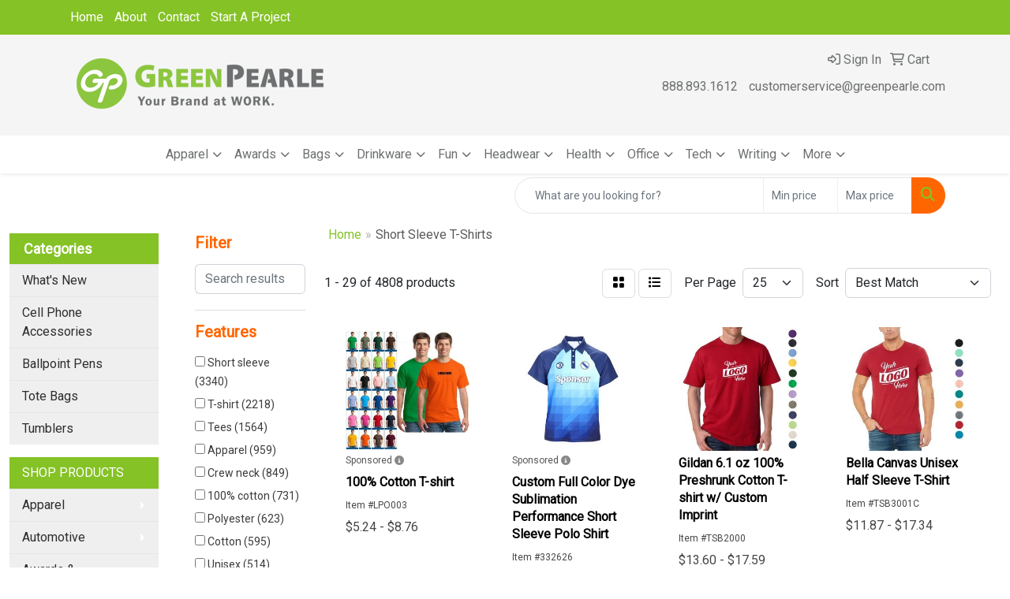

--- FILE ---
content_type: text/html
request_url: https://www.greenpearle.com/ws/ws.dll/StartSrch?UID=24769&WENavID=16824197
body_size: 15126
content:
<!DOCTYPE html>
<html lang="en"><head>
<meta charset="utf-8">
<meta http-equiv="X-UA-Compatible" content="IE=edge">
<meta name="viewport" content="width=device-width, initial-scale=1">
<!-- The above 3 meta tags *must* come first in the head; any other head content must come *after* these tags -->


<link href="/distsite/styles/8/css/bootstrap.min.css" rel="stylesheet" />
<link href="https://fonts.googleapis.com/css?family=Open+Sans:400,600|Oswald:400,600" rel="stylesheet">
<link href="/distsite/styles/8/css/owl.carousel.min.css" rel="stylesheet">
<link href="/distsite/styles/8/css/nouislider.css" rel="stylesheet">
<!--<link href="/distsite/styles/8/css/menu.css" rel="stylesheet"/>-->
<link href="/distsite/styles/8/css/flexslider.css" rel="stylesheet">
<link href="/distsite/styles/8/css/all.min.css" rel="stylesheet">
<link href="/distsite/styles/8/css/slick/slick.css" rel="stylesheet"/>
<link href="/distsite/styles/8/css/lightbox/lightbox.css" rel="stylesheet"  />
<link href="/distsite/styles/8/css/yamm.css" rel="stylesheet" />
<!-- Custom styles for this theme -->
<link href="/we/we.dll/StyleSheet?UN=24769&Type=WETheme&TS=C45699.540474537" rel="stylesheet">
<!-- Custom styles for this theme -->
<link href="/we/we.dll/StyleSheet?UN=24769&Type=WETheme-PS&TS=C45699.540474537" rel="stylesheet">
<style>
footer {
border-top: 3px solid #6d6f70;
}

h1, h2, h3, h4, h5, h6 {
    font-size: 26px;
    color: #ff6600;
    margin-bottom: 10px;
    font-weight: bold;
}
</style>

<!-- HTML5 shim and Respond.js for IE8 support of HTML5 elements and media queries -->
<!--[if lt IE 9]>
      <script src="https://oss.maxcdn.com/html5shiv/3.7.3/html5shiv.min.js"></script>
      <script src="https://oss.maxcdn.com/respond/1.4.2/respond.min.js"></script>
    <![endif]-->

</head>

<body style="background:#fff;">


  <!-- Slide-Out Menu -->
  <div id="filter-menu" class="filter-menu">
    <button id="close-menu" class="btn-close"></button>
    <div class="menu-content">
      
<aside class="filter-sidebar">



<div class="filter-section first">
	<h2>Filter</h2>
	 <div class="input-group mb-3">
	 <input type="text" style="border-right:0;" placeholder="Search results" class="form-control text-search-within-results" name="SearchWithinResults" value="" maxlength="100" onkeyup="HandleTextFilter(event);">
	  <label class="input-group-text" style="background-color:#fff;"><a  style="display:none;" href="javascript:void(0);" class="remove-filter" data-toggle="tooltip" title="Clear" onclick="ClearTextFilter();"><i class="far fa-times" aria-hidden="true"></i> <span class="fa-sr-only">x</span></a></label>
	</div>
</div>

<a href="javascript:void(0);" class="clear-filters"  style="display:none;" onclick="ClearDrillDown();">Clear all filters</a>

<div class="filter-section"  style="display:none;">
	<h2>Categories</h2>

	<div class="filter-list">

	 

		<!-- wrapper for more filters -->
        <div class="show-filter">

		</div><!-- showfilters -->

	</div>

		<a href="#" class="show-more"  style="display:none;" >Show more</a>
</div>


<div class="filter-section" >
	<h2>Features</h2>

		<div class="filter-list">

	  		<div class="checkbox"><label><input class="filtercheckbox" type="checkbox" name="2|Short sleeve" ><span> Short sleeve (3340)</span></label></div><div class="checkbox"><label><input class="filtercheckbox" type="checkbox" name="2|T-shirt" ><span> T-shirt (2218)</span></label></div><div class="checkbox"><label><input class="filtercheckbox" type="checkbox" name="2|Tees" ><span> Tees (1564)</span></label></div><div class="checkbox"><label><input class="filtercheckbox" type="checkbox" name="2|Apparel" ><span> Apparel (959)</span></label></div><div class="checkbox"><label><input class="filtercheckbox" type="checkbox" name="2|Crew neck" ><span> Crew neck (849)</span></label></div><div class="checkbox"><label><input class="filtercheckbox" type="checkbox" name="2|100% cotton" ><span> 100% cotton (731)</span></label></div><div class="checkbox"><label><input class="filtercheckbox" type="checkbox" name="2|Polyester" ><span> Polyester (623)</span></label></div><div class="checkbox"><label><input class="filtercheckbox" type="checkbox" name="2|Cotton" ><span> Cotton (595)</span></label></div><div class="checkbox"><label><input class="filtercheckbox" type="checkbox" name="2|Unisex" ><span> Unisex (514)</span></label></div><div class="checkbox"><label><input class="filtercheckbox" type="checkbox" name="2|Shirt" ><span> Shirt (510)</span></label></div><div class="show-filter"><div class="checkbox"><label><input class="filtercheckbox" type="checkbox" name="2|Breathable" ><span> Breathable (447)</span></label></div><div class="checkbox"><label><input class="filtercheckbox" type="checkbox" name="2|Custom" ><span> Custom (423)</span></label></div><div class="checkbox"><label><input class="filtercheckbox" type="checkbox" name="2|T shirts" ><span> T shirts (404)</span></label></div><div class="checkbox"><label><input class="filtercheckbox" type="checkbox" name="2|Mens" ><span> Mens (375)</span></label></div><div class="checkbox"><label><input class="filtercheckbox" type="checkbox" name="2|Moisture wicking" ><span> Moisture wicking (372)</span></label></div><div class="checkbox"><label><input class="filtercheckbox" type="checkbox" name="2|Adult" ><span> Adult (367)</span></label></div><div class="checkbox"><label><input class="filtercheckbox" type="checkbox" name="2|Large" ><span> Large (331)</span></label></div><div class="checkbox"><label><input class="filtercheckbox" type="checkbox" name="2|Medium" ><span> Medium (322)</span></label></div><div class="checkbox"><label><input class="filtercheckbox" type="checkbox" name="2|Crewneck" ><span> Crewneck (318)</span></label></div><div class="checkbox"><label><input class="filtercheckbox" type="checkbox" name="2|Small" ><span> Small (303)</span></label></div><div class="checkbox"><label><input class="filtercheckbox" type="checkbox" name="2|Sports" ><span> Sports (299)</span></label></div><div class="checkbox"><label><input class="filtercheckbox" type="checkbox" name="2|X-large" ><span> X-large (299)</span></label></div><div class="checkbox"><label><input class="filtercheckbox" type="checkbox" name="2|Compressed" ><span> Compressed (285)</span></label></div><div class="checkbox"><label><input class="filtercheckbox" type="checkbox" name="2|Lightweight" ><span> Lightweight (284)</span></label></div><div class="checkbox"><label><input class="filtercheckbox" type="checkbox" name="2|Tear away label" ><span> Tear away label (280)</span></label></div><div class="checkbox"><label><input class="filtercheckbox" type="checkbox" name="2|Women" ><span> Women (271)</span></label></div><div class="checkbox"><label><input class="filtercheckbox" type="checkbox" name="2|Casual" ><span> Casual (260)</span></label></div><div class="checkbox"><label><input class="filtercheckbox" type="checkbox" name="2|Jersey" ><span> Jersey (256)</span></label></div><div class="checkbox"><label><input class="filtercheckbox" type="checkbox" name="2|Soft" ><span> Soft (254)</span></label></div><div class="checkbox"><label><input class="filtercheckbox" type="checkbox" name="2|Garment" ><span> Garment (228)</span></label></div><div class="checkbox"><label><input class="filtercheckbox" type="checkbox" name="2|Performance" ><span> Performance (225)</span></label></div><div class="checkbox"><label><input class="filtercheckbox" type="checkbox" name="2|Wearable" ><span> Wearable (215)</span></label></div><div class="checkbox"><label><input class="filtercheckbox" type="checkbox" name="2|Clothing" ><span> Clothing (199)</span></label></div><div class="checkbox"><label><input class="filtercheckbox" type="checkbox" name="2|Hemmed" ><span> Hemmed (186)</span></label></div><div class="checkbox"><label><input class="filtercheckbox" type="checkbox" name="2|Durable" ><span> Durable (184)</span></label></div><div class="checkbox"><label><input class="filtercheckbox" type="checkbox" name="2|Smashed" ><span> Smashed (181)</span></label></div><div class="checkbox"><label><input class="filtercheckbox" type="checkbox" name="2|100% polyester" ><span> 100% polyester (178)</span></label></div><div class="checkbox"><label><input class="filtercheckbox" type="checkbox" name="2|Activewear" ><span> Activewear (174)</span></label></div><div class="checkbox"><label><input class="filtercheckbox" type="checkbox" name="2|Comfortable" ><span> Comfortable (173)</span></label></div><div class="checkbox"><label><input class="filtercheckbox" type="checkbox" name="2|Summer" ><span> Summer (173)</span></label></div><div class="checkbox"><label><input class="filtercheckbox" type="checkbox" name="2|Top" ><span> Top (173)</span></label></div><div class="checkbox"><label><input class="filtercheckbox" type="checkbox" name="2|Clothes" ><span> Clothes (172)</span></label></div><div class="checkbox"><label><input class="filtercheckbox" type="checkbox" name="2|V-neck" ><span> V-neck (172)</span></label></div><div class="checkbox"><label><input class="filtercheckbox" type="checkbox" name="2|Polo" ><span> Polo (167)</span></label></div><div class="checkbox"><label><input class="filtercheckbox" type="checkbox" name="2|Sportswear" ><span> Sportswear (167)</span></label></div><div class="checkbox"><label><input class="filtercheckbox" type="checkbox" name="2|Preshrunk" ><span> Preshrunk (164)</span></label></div><div class="checkbox"><label><input class="filtercheckbox" type="checkbox" name="2|Taped neck" ><span> Taped neck (161)</span></label></div><div class="checkbox"><label><input class="filtercheckbox" type="checkbox" name="2|Color" ><span> Color (153)</span></label></div><div class="checkbox"><label><input class="filtercheckbox" type="checkbox" name="2|Comfort" ><span> Comfort (148)</span></label></div><div class="checkbox"><label><input class="filtercheckbox" type="checkbox" name="2|Youth" ><span> Youth (146)</span></label></div></div>

			<!-- wrapper for more filters -->
			<div class="show-filter">

			</div><!-- showfilters -->
 		</div>
		<a href="#" class="show-more"  >Show more</a>


</div>


<div class="filter-section" >
	<h2>Colors</h2>

		<div class="filter-list">

		  	<div class="checkbox"><label><input class="filtercheckbox" type="checkbox" name="1|White" ><span> White (2381)</span></label></div><div class="checkbox"><label><input class="filtercheckbox" type="checkbox" name="1|Black" ><span> Black (2329)</span></label></div><div class="checkbox"><label><input class="filtercheckbox" type="checkbox" name="1|Red" ><span> Red (1476)</span></label></div><div class="checkbox"><label><input class="filtercheckbox" type="checkbox" name="1|Orange" ><span> Orange (1115)</span></label></div><div class="checkbox"><label><input class="filtercheckbox" type="checkbox" name="1|Various" ><span> Various (1107)</span></label></div><div class="checkbox"><label><input class="filtercheckbox" type="checkbox" name="1|Navy blue" ><span> Navy blue (1092)</span></label></div><div class="checkbox"><label><input class="filtercheckbox" type="checkbox" name="1|Purple" ><span> Purple (970)</span></label></div><div class="checkbox"><label><input class="filtercheckbox" type="checkbox" name="1|Light blue" ><span> Light blue (789)</span></label></div><div class="checkbox"><label><input class="filtercheckbox" type="checkbox" name="1|Royal blue" ><span> Royal blue (763)</span></label></div><div class="checkbox"><label><input class="filtercheckbox" type="checkbox" name="1|Yellow" ><span> Yellow (681)</span></label></div><div class="show-filter"><div class="checkbox"><label><input class="filtercheckbox" type="checkbox" name="1|Gold" ><span> Gold (650)</span></label></div><div class="checkbox"><label><input class="filtercheckbox" type="checkbox" name="1|Gray" ><span> Gray (619)</span></label></div><div class="checkbox"><label><input class="filtercheckbox" type="checkbox" name="1|Green" ><span> Green (591)</span></label></div><div class="checkbox"><label><input class="filtercheckbox" type="checkbox" name="1|Pink" ><span> Pink (585)</span></label></div><div class="checkbox"><label><input class="filtercheckbox" type="checkbox" name="1|Blue" ><span> Blue (583)</span></label></div><div class="checkbox"><label><input class="filtercheckbox" type="checkbox" name="1|Kelly green" ><span> Kelly green (579)</span></label></div><div class="checkbox"><label><input class="filtercheckbox" type="checkbox" name="1|Charcoal gray" ><span> Charcoal gray (460)</span></label></div><div class="checkbox"><label><input class="filtercheckbox" type="checkbox" name="1|Navy" ><span> Navy (415)</span></label></div><div class="checkbox"><label><input class="filtercheckbox" type="checkbox" name="1|Forest green" ><span> Forest green (401)</span></label></div><div class="checkbox"><label><input class="filtercheckbox" type="checkbox" name="1|Safety orange" ><span> Safety orange (401)</span></label></div><div class="checkbox"><label><input class="filtercheckbox" type="checkbox" name="1|Carolina blue" ><span> Carolina blue (377)</span></label></div><div class="checkbox"><label><input class="filtercheckbox" type="checkbox" name="1|Silver" ><span> Silver (370)</span></label></div><div class="checkbox"><label><input class="filtercheckbox" type="checkbox" name="1|Safety green" ><span> Safety green (350)</span></label></div><div class="checkbox"><label><input class="filtercheckbox" type="checkbox" name="1|Royal" ><span> Royal (345)</span></label></div><div class="checkbox"><label><input class="filtercheckbox" type="checkbox" name="1|Maroon red" ><span> Maroon red (335)</span></label></div><div class="checkbox"><label><input class="filtercheckbox" type="checkbox" name="1|Dark green" ><span> Dark green (323)</span></label></div><div class="checkbox"><label><input class="filtercheckbox" type="checkbox" name="1|Lime green" ><span> Lime green (311)</span></label></div><div class="checkbox"><label><input class="filtercheckbox" type="checkbox" name="1|Dark heather gray" ><span> Dark heather gray (310)</span></label></div><div class="checkbox"><label><input class="filtercheckbox" type="checkbox" name="1|Ash gray" ><span> Ash gray (309)</span></label></div><div class="checkbox"><label><input class="filtercheckbox" type="checkbox" name="1|Sand beige" ><span> Sand beige (286)</span></label></div><div class="checkbox"><label><input class="filtercheckbox" type="checkbox" name="1|Heather gray" ><span> Heather gray (276)</span></label></div><div class="checkbox"><label><input class="filtercheckbox" type="checkbox" name="1|Heather red" ><span> Heather red (275)</span></label></div><div class="checkbox"><label><input class="filtercheckbox" type="checkbox" name="1|Military green" ><span> Military green (274)</span></label></div><div class="checkbox"><label><input class="filtercheckbox" type="checkbox" name="1|Neon green" ><span> Neon green (269)</span></label></div><div class="checkbox"><label><input class="filtercheckbox" type="checkbox" name="1|Neon pink" ><span> Neon pink (240)</span></label></div><div class="checkbox"><label><input class="filtercheckbox" type="checkbox" name="1|Brown" ><span> Brown (236)</span></label></div><div class="checkbox"><label><input class="filtercheckbox" type="checkbox" name="1|Jet black" ><span> Jet black (234)</span></label></div><div class="checkbox"><label><input class="filtercheckbox" type="checkbox" name="1|Black heather" ><span> Black heather (226)</span></label></div><div class="checkbox"><label><input class="filtercheckbox" type="checkbox" name="1|Charcoal" ><span> Charcoal (226)</span></label></div><div class="checkbox"><label><input class="filtercheckbox" type="checkbox" name="1|Aquatic blue" ><span> Aquatic blue (225)</span></label></div><div class="checkbox"><label><input class="filtercheckbox" type="checkbox" name="1|Light pink" ><span> Light pink (224)</span></label></div><div class="checkbox"><label><input class="filtercheckbox" type="checkbox" name="1|Teal" ><span> Teal (224)</span></label></div><div class="checkbox"><label><input class="filtercheckbox" type="checkbox" name="1|Neon yellow" ><span> Neon yellow (223)</span></label></div><div class="checkbox"><label><input class="filtercheckbox" type="checkbox" name="1|Cardinal red" ><span> Cardinal red (219)</span></label></div><div class="checkbox"><label><input class="filtercheckbox" type="checkbox" name="1|Sport gray" ><span> Sport gray (219)</span></label></div><div class="checkbox"><label><input class="filtercheckbox" type="checkbox" name="1|Dark chocolate brown" ><span> Dark chocolate brown (216)</span></label></div><div class="checkbox"><label><input class="filtercheckbox" type="checkbox" name="1|Heather purple" ><span> Heather purple (207)</span></label></div><div class="checkbox"><label><input class="filtercheckbox" type="checkbox" name="1|Neon blue" ><span> Neon blue (204)</span></label></div><div class="checkbox"><label><input class="filtercheckbox" type="checkbox" name="1|Heather royal blue" ><span> Heather royal blue (203)</span></label></div><div class="checkbox"><label><input class="filtercheckbox" type="checkbox" name="1|Neon orange" ><span> Neon orange (199)</span></label></div></div>


			<!-- wrapper for more filters -->
			<div class="show-filter">

			</div><!-- showfilters -->

		  </div>

		<a href="#" class="show-more"  >Show more</a>
</div>


<div class="filter-section"  >
	<h2>Price Range</h2>
	<div class="filter-price-wrap">
		<div class="filter-price-inner">
			<div class="input-group">
				<span class="input-group-text input-group-text-white">$</span>
				<input type="text" class="form-control form-control-sm filter-min-prices" name="min-prices" value="" placeholder="Min" onkeyup="HandlePriceFilter(event);">
			</div>
			<div class="input-group">
				<span class="input-group-text input-group-text-white">$</span>
				<input type="text" class="form-control form-control-sm filter-max-prices" name="max-prices" value="" placeholder="Max" onkeyup="HandlePriceFilter(event);">
			</div>
		</div>
		<a href="javascript:void(0)" onclick="SetPriceFilter();" ><i class="fa-solid fa-chevron-right"></i></a>
	</div>
</div>

<div class="filter-section"   >
	<h2>Quantity</h2>
	<div class="filter-price-wrap mb-2">
		<input type="text" class="form-control form-control-sm filter-quantity" value="" placeholder="Qty" onkeyup="HandleQuantityFilter(event);">
		<a href="javascript:void(0)" onclick="SetQuantityFilter();"><i class="fa-solid fa-chevron-right"></i></a>
	</div>
</div>




	</aside>

    </div>
</div>




	<div class="container-fluid">
		<div class="row">

			<div class="col-md-3 col-lg-2">
        <div class="d-none d-md-block">
          <div id="desktop-filter">
            
<aside class="filter-sidebar">



<div class="filter-section first">
	<h2>Filter</h2>
	 <div class="input-group mb-3">
	 <input type="text" style="border-right:0;" placeholder="Search results" class="form-control text-search-within-results" name="SearchWithinResults" value="" maxlength="100" onkeyup="HandleTextFilter(event);">
	  <label class="input-group-text" style="background-color:#fff;"><a  style="display:none;" href="javascript:void(0);" class="remove-filter" data-toggle="tooltip" title="Clear" onclick="ClearTextFilter();"><i class="far fa-times" aria-hidden="true"></i> <span class="fa-sr-only">x</span></a></label>
	</div>
</div>

<a href="javascript:void(0);" class="clear-filters"  style="display:none;" onclick="ClearDrillDown();">Clear all filters</a>

<div class="filter-section"  style="display:none;">
	<h2>Categories</h2>

	<div class="filter-list">

	 

		<!-- wrapper for more filters -->
        <div class="show-filter">

		</div><!-- showfilters -->

	</div>

		<a href="#" class="show-more"  style="display:none;" >Show more</a>
</div>


<div class="filter-section" >
	<h2>Features</h2>

		<div class="filter-list">

	  		<div class="checkbox"><label><input class="filtercheckbox" type="checkbox" name="2|Short sleeve" ><span> Short sleeve (3340)</span></label></div><div class="checkbox"><label><input class="filtercheckbox" type="checkbox" name="2|T-shirt" ><span> T-shirt (2218)</span></label></div><div class="checkbox"><label><input class="filtercheckbox" type="checkbox" name="2|Tees" ><span> Tees (1564)</span></label></div><div class="checkbox"><label><input class="filtercheckbox" type="checkbox" name="2|Apparel" ><span> Apparel (959)</span></label></div><div class="checkbox"><label><input class="filtercheckbox" type="checkbox" name="2|Crew neck" ><span> Crew neck (849)</span></label></div><div class="checkbox"><label><input class="filtercheckbox" type="checkbox" name="2|100% cotton" ><span> 100% cotton (731)</span></label></div><div class="checkbox"><label><input class="filtercheckbox" type="checkbox" name="2|Polyester" ><span> Polyester (623)</span></label></div><div class="checkbox"><label><input class="filtercheckbox" type="checkbox" name="2|Cotton" ><span> Cotton (595)</span></label></div><div class="checkbox"><label><input class="filtercheckbox" type="checkbox" name="2|Unisex" ><span> Unisex (514)</span></label></div><div class="checkbox"><label><input class="filtercheckbox" type="checkbox" name="2|Shirt" ><span> Shirt (510)</span></label></div><div class="show-filter"><div class="checkbox"><label><input class="filtercheckbox" type="checkbox" name="2|Breathable" ><span> Breathable (447)</span></label></div><div class="checkbox"><label><input class="filtercheckbox" type="checkbox" name="2|Custom" ><span> Custom (423)</span></label></div><div class="checkbox"><label><input class="filtercheckbox" type="checkbox" name="2|T shirts" ><span> T shirts (404)</span></label></div><div class="checkbox"><label><input class="filtercheckbox" type="checkbox" name="2|Mens" ><span> Mens (375)</span></label></div><div class="checkbox"><label><input class="filtercheckbox" type="checkbox" name="2|Moisture wicking" ><span> Moisture wicking (372)</span></label></div><div class="checkbox"><label><input class="filtercheckbox" type="checkbox" name="2|Adult" ><span> Adult (367)</span></label></div><div class="checkbox"><label><input class="filtercheckbox" type="checkbox" name="2|Large" ><span> Large (331)</span></label></div><div class="checkbox"><label><input class="filtercheckbox" type="checkbox" name="2|Medium" ><span> Medium (322)</span></label></div><div class="checkbox"><label><input class="filtercheckbox" type="checkbox" name="2|Crewneck" ><span> Crewneck (318)</span></label></div><div class="checkbox"><label><input class="filtercheckbox" type="checkbox" name="2|Small" ><span> Small (303)</span></label></div><div class="checkbox"><label><input class="filtercheckbox" type="checkbox" name="2|Sports" ><span> Sports (299)</span></label></div><div class="checkbox"><label><input class="filtercheckbox" type="checkbox" name="2|X-large" ><span> X-large (299)</span></label></div><div class="checkbox"><label><input class="filtercheckbox" type="checkbox" name="2|Compressed" ><span> Compressed (285)</span></label></div><div class="checkbox"><label><input class="filtercheckbox" type="checkbox" name="2|Lightweight" ><span> Lightweight (284)</span></label></div><div class="checkbox"><label><input class="filtercheckbox" type="checkbox" name="2|Tear away label" ><span> Tear away label (280)</span></label></div><div class="checkbox"><label><input class="filtercheckbox" type="checkbox" name="2|Women" ><span> Women (271)</span></label></div><div class="checkbox"><label><input class="filtercheckbox" type="checkbox" name="2|Casual" ><span> Casual (260)</span></label></div><div class="checkbox"><label><input class="filtercheckbox" type="checkbox" name="2|Jersey" ><span> Jersey (256)</span></label></div><div class="checkbox"><label><input class="filtercheckbox" type="checkbox" name="2|Soft" ><span> Soft (254)</span></label></div><div class="checkbox"><label><input class="filtercheckbox" type="checkbox" name="2|Garment" ><span> Garment (228)</span></label></div><div class="checkbox"><label><input class="filtercheckbox" type="checkbox" name="2|Performance" ><span> Performance (225)</span></label></div><div class="checkbox"><label><input class="filtercheckbox" type="checkbox" name="2|Wearable" ><span> Wearable (215)</span></label></div><div class="checkbox"><label><input class="filtercheckbox" type="checkbox" name="2|Clothing" ><span> Clothing (199)</span></label></div><div class="checkbox"><label><input class="filtercheckbox" type="checkbox" name="2|Hemmed" ><span> Hemmed (186)</span></label></div><div class="checkbox"><label><input class="filtercheckbox" type="checkbox" name="2|Durable" ><span> Durable (184)</span></label></div><div class="checkbox"><label><input class="filtercheckbox" type="checkbox" name="2|Smashed" ><span> Smashed (181)</span></label></div><div class="checkbox"><label><input class="filtercheckbox" type="checkbox" name="2|100% polyester" ><span> 100% polyester (178)</span></label></div><div class="checkbox"><label><input class="filtercheckbox" type="checkbox" name="2|Activewear" ><span> Activewear (174)</span></label></div><div class="checkbox"><label><input class="filtercheckbox" type="checkbox" name="2|Comfortable" ><span> Comfortable (173)</span></label></div><div class="checkbox"><label><input class="filtercheckbox" type="checkbox" name="2|Summer" ><span> Summer (173)</span></label></div><div class="checkbox"><label><input class="filtercheckbox" type="checkbox" name="2|Top" ><span> Top (173)</span></label></div><div class="checkbox"><label><input class="filtercheckbox" type="checkbox" name="2|Clothes" ><span> Clothes (172)</span></label></div><div class="checkbox"><label><input class="filtercheckbox" type="checkbox" name="2|V-neck" ><span> V-neck (172)</span></label></div><div class="checkbox"><label><input class="filtercheckbox" type="checkbox" name="2|Polo" ><span> Polo (167)</span></label></div><div class="checkbox"><label><input class="filtercheckbox" type="checkbox" name="2|Sportswear" ><span> Sportswear (167)</span></label></div><div class="checkbox"><label><input class="filtercheckbox" type="checkbox" name="2|Preshrunk" ><span> Preshrunk (164)</span></label></div><div class="checkbox"><label><input class="filtercheckbox" type="checkbox" name="2|Taped neck" ><span> Taped neck (161)</span></label></div><div class="checkbox"><label><input class="filtercheckbox" type="checkbox" name="2|Color" ><span> Color (153)</span></label></div><div class="checkbox"><label><input class="filtercheckbox" type="checkbox" name="2|Comfort" ><span> Comfort (148)</span></label></div><div class="checkbox"><label><input class="filtercheckbox" type="checkbox" name="2|Youth" ><span> Youth (146)</span></label></div></div>

			<!-- wrapper for more filters -->
			<div class="show-filter">

			</div><!-- showfilters -->
 		</div>
		<a href="#" class="show-more"  >Show more</a>


</div>


<div class="filter-section" >
	<h2>Colors</h2>

		<div class="filter-list">

		  	<div class="checkbox"><label><input class="filtercheckbox" type="checkbox" name="1|White" ><span> White (2381)</span></label></div><div class="checkbox"><label><input class="filtercheckbox" type="checkbox" name="1|Black" ><span> Black (2329)</span></label></div><div class="checkbox"><label><input class="filtercheckbox" type="checkbox" name="1|Red" ><span> Red (1476)</span></label></div><div class="checkbox"><label><input class="filtercheckbox" type="checkbox" name="1|Orange" ><span> Orange (1115)</span></label></div><div class="checkbox"><label><input class="filtercheckbox" type="checkbox" name="1|Various" ><span> Various (1107)</span></label></div><div class="checkbox"><label><input class="filtercheckbox" type="checkbox" name="1|Navy blue" ><span> Navy blue (1092)</span></label></div><div class="checkbox"><label><input class="filtercheckbox" type="checkbox" name="1|Purple" ><span> Purple (970)</span></label></div><div class="checkbox"><label><input class="filtercheckbox" type="checkbox" name="1|Light blue" ><span> Light blue (789)</span></label></div><div class="checkbox"><label><input class="filtercheckbox" type="checkbox" name="1|Royal blue" ><span> Royal blue (763)</span></label></div><div class="checkbox"><label><input class="filtercheckbox" type="checkbox" name="1|Yellow" ><span> Yellow (681)</span></label></div><div class="show-filter"><div class="checkbox"><label><input class="filtercheckbox" type="checkbox" name="1|Gold" ><span> Gold (650)</span></label></div><div class="checkbox"><label><input class="filtercheckbox" type="checkbox" name="1|Gray" ><span> Gray (619)</span></label></div><div class="checkbox"><label><input class="filtercheckbox" type="checkbox" name="1|Green" ><span> Green (591)</span></label></div><div class="checkbox"><label><input class="filtercheckbox" type="checkbox" name="1|Pink" ><span> Pink (585)</span></label></div><div class="checkbox"><label><input class="filtercheckbox" type="checkbox" name="1|Blue" ><span> Blue (583)</span></label></div><div class="checkbox"><label><input class="filtercheckbox" type="checkbox" name="1|Kelly green" ><span> Kelly green (579)</span></label></div><div class="checkbox"><label><input class="filtercheckbox" type="checkbox" name="1|Charcoal gray" ><span> Charcoal gray (460)</span></label></div><div class="checkbox"><label><input class="filtercheckbox" type="checkbox" name="1|Navy" ><span> Navy (415)</span></label></div><div class="checkbox"><label><input class="filtercheckbox" type="checkbox" name="1|Forest green" ><span> Forest green (401)</span></label></div><div class="checkbox"><label><input class="filtercheckbox" type="checkbox" name="1|Safety orange" ><span> Safety orange (401)</span></label></div><div class="checkbox"><label><input class="filtercheckbox" type="checkbox" name="1|Carolina blue" ><span> Carolina blue (377)</span></label></div><div class="checkbox"><label><input class="filtercheckbox" type="checkbox" name="1|Silver" ><span> Silver (370)</span></label></div><div class="checkbox"><label><input class="filtercheckbox" type="checkbox" name="1|Safety green" ><span> Safety green (350)</span></label></div><div class="checkbox"><label><input class="filtercheckbox" type="checkbox" name="1|Royal" ><span> Royal (345)</span></label></div><div class="checkbox"><label><input class="filtercheckbox" type="checkbox" name="1|Maroon red" ><span> Maroon red (335)</span></label></div><div class="checkbox"><label><input class="filtercheckbox" type="checkbox" name="1|Dark green" ><span> Dark green (323)</span></label></div><div class="checkbox"><label><input class="filtercheckbox" type="checkbox" name="1|Lime green" ><span> Lime green (311)</span></label></div><div class="checkbox"><label><input class="filtercheckbox" type="checkbox" name="1|Dark heather gray" ><span> Dark heather gray (310)</span></label></div><div class="checkbox"><label><input class="filtercheckbox" type="checkbox" name="1|Ash gray" ><span> Ash gray (309)</span></label></div><div class="checkbox"><label><input class="filtercheckbox" type="checkbox" name="1|Sand beige" ><span> Sand beige (286)</span></label></div><div class="checkbox"><label><input class="filtercheckbox" type="checkbox" name="1|Heather gray" ><span> Heather gray (276)</span></label></div><div class="checkbox"><label><input class="filtercheckbox" type="checkbox" name="1|Heather red" ><span> Heather red (275)</span></label></div><div class="checkbox"><label><input class="filtercheckbox" type="checkbox" name="1|Military green" ><span> Military green (274)</span></label></div><div class="checkbox"><label><input class="filtercheckbox" type="checkbox" name="1|Neon green" ><span> Neon green (269)</span></label></div><div class="checkbox"><label><input class="filtercheckbox" type="checkbox" name="1|Neon pink" ><span> Neon pink (240)</span></label></div><div class="checkbox"><label><input class="filtercheckbox" type="checkbox" name="1|Brown" ><span> Brown (236)</span></label></div><div class="checkbox"><label><input class="filtercheckbox" type="checkbox" name="1|Jet black" ><span> Jet black (234)</span></label></div><div class="checkbox"><label><input class="filtercheckbox" type="checkbox" name="1|Black heather" ><span> Black heather (226)</span></label></div><div class="checkbox"><label><input class="filtercheckbox" type="checkbox" name="1|Charcoal" ><span> Charcoal (226)</span></label></div><div class="checkbox"><label><input class="filtercheckbox" type="checkbox" name="1|Aquatic blue" ><span> Aquatic blue (225)</span></label></div><div class="checkbox"><label><input class="filtercheckbox" type="checkbox" name="1|Light pink" ><span> Light pink (224)</span></label></div><div class="checkbox"><label><input class="filtercheckbox" type="checkbox" name="1|Teal" ><span> Teal (224)</span></label></div><div class="checkbox"><label><input class="filtercheckbox" type="checkbox" name="1|Neon yellow" ><span> Neon yellow (223)</span></label></div><div class="checkbox"><label><input class="filtercheckbox" type="checkbox" name="1|Cardinal red" ><span> Cardinal red (219)</span></label></div><div class="checkbox"><label><input class="filtercheckbox" type="checkbox" name="1|Sport gray" ><span> Sport gray (219)</span></label></div><div class="checkbox"><label><input class="filtercheckbox" type="checkbox" name="1|Dark chocolate brown" ><span> Dark chocolate brown (216)</span></label></div><div class="checkbox"><label><input class="filtercheckbox" type="checkbox" name="1|Heather purple" ><span> Heather purple (207)</span></label></div><div class="checkbox"><label><input class="filtercheckbox" type="checkbox" name="1|Neon blue" ><span> Neon blue (204)</span></label></div><div class="checkbox"><label><input class="filtercheckbox" type="checkbox" name="1|Heather royal blue" ><span> Heather royal blue (203)</span></label></div><div class="checkbox"><label><input class="filtercheckbox" type="checkbox" name="1|Neon orange" ><span> Neon orange (199)</span></label></div></div>


			<!-- wrapper for more filters -->
			<div class="show-filter">

			</div><!-- showfilters -->

		  </div>

		<a href="#" class="show-more"  >Show more</a>
</div>


<div class="filter-section"  >
	<h2>Price Range</h2>
	<div class="filter-price-wrap">
		<div class="filter-price-inner">
			<div class="input-group">
				<span class="input-group-text input-group-text-white">$</span>
				<input type="text" class="form-control form-control-sm filter-min-prices" name="min-prices" value="" placeholder="Min" onkeyup="HandlePriceFilter(event);">
			</div>
			<div class="input-group">
				<span class="input-group-text input-group-text-white">$</span>
				<input type="text" class="form-control form-control-sm filter-max-prices" name="max-prices" value="" placeholder="Max" onkeyup="HandlePriceFilter(event);">
			</div>
		</div>
		<a href="javascript:void(0)" onclick="SetPriceFilter();" ><i class="fa-solid fa-chevron-right"></i></a>
	</div>
</div>

<div class="filter-section"   >
	<h2>Quantity</h2>
	<div class="filter-price-wrap mb-2">
		<input type="text" class="form-control form-control-sm filter-quantity" value="" placeholder="Qty" onkeyup="HandleQuantityFilter(event);">
		<a href="javascript:void(0)" onclick="SetQuantityFilter();"><i class="fa-solid fa-chevron-right"></i></a>
	</div>
</div>




	</aside>

          </div>
        </div>
			</div>

			<div class="col-md-9 col-lg-10">
				

				<ol class="breadcrumb"  >
              		<li><a href="https://www.greenpearle.com" target="_top">Home</a></li>
             	 	<li class="active">Short Sleeve T-Shirts</li>
            	</ol>




				<div id="product-list-controls">

				
						<div class="d-flex align-items-center justify-content-between">
							<div class="d-none d-md-block me-3">
								1 - 29 of  4808 <span class="d-none d-lg-inline">products</span>
							</div>
					  
						  <!-- Right Aligned Controls -->
						  <div class="product-controls-right d-flex align-items-center">
       
              <button id="show-filter-button" class="btn btn-control d-block d-md-none"><i class="fa-solid fa-filter" aria-hidden="true"></i></button>

							
							<span class="me-3">
								<a href="/ws/ws.dll/StartSrch?UID=24769&WENavID=16824197&View=T&ST=260118051010907153668965947" class="btn btn-control grid" title="Change to Grid View"><i class="fa-solid fa-grid-2" aria-hidden="true"></i>  <span class="fa-sr-only">Grid</span></a>
								<a href="/ws/ws.dll/StartSrch?UID=24769&WENavID=16824197&View=L&ST=260118051010907153668965947" class="btn btn-control" title="Change to List View"><i class="fa-solid fa-list"></i> <span class="fa-sr-only">List</span></a>
							</span>
							
					  
							<!-- Number of Items Per Page -->
							<div class="me-2 d-none d-lg-block">
								<label>Per Page</label>
							</div>
							<div class="me-3 d-none d-md-block">
								<select class="form-select notranslate" onchange="GoToNewURL(this);" aria-label="Items per page">
									<option value="/ws/ws.dll/StartSrch?UID=24769&WENavID=16824197&ST=260118051010907153668965947&PPP=10" >10</option><option value="/ws/ws.dll/StartSrch?UID=24769&WENavID=16824197&ST=260118051010907153668965947&PPP=25" selected>25</option><option value="/ws/ws.dll/StartSrch?UID=24769&WENavID=16824197&ST=260118051010907153668965947&PPP=50" >50</option><option value="/ws/ws.dll/StartSrch?UID=24769&WENavID=16824197&ST=260118051010907153668965947&PPP=100" >100</option><option value="/ws/ws.dll/StartSrch?UID=24769&WENavID=16824197&ST=260118051010907153668965947&PPP=250" >250</option>
								
								</select>
							</div>
					  
							<!-- Sort By -->
							<div class="d-none d-lg-block me-2">
								<label>Sort</label>
							</div>
							<div>
								<select class="form-select" onchange="GoToNewURL(this);">
									<option value="/ws/ws.dll/StartSrch?UID=24769&WENavID=16824197&Sort=0" selected>Best Match</option><option value="/ws/ws.dll/StartSrch?UID=24769&WENavID=16824197&Sort=3">Most Popular</option><option value="/ws/ws.dll/StartSrch?UID=24769&WENavID=16824197&Sort=1">Price (Low to High)</option><option value="/ws/ws.dll/StartSrch?UID=24769&WENavID=16824197&Sort=2">Price (High to Low)</option>
								 </select>
							</div>
						  </div>
						</div>

			  </div>

				<!-- Product Results List -->
				<ul class="thumbnail-list"><li>
 <a href="https://www.greenpearle.com/p/TQQJH-PHTTG/100-cotton-t-shirt" target="_parent" alt="100% Cotton T-shirt" data-adid="52554|6991016" onclick="PostAdStatToService(976991016,1);">
 <div class="pr-list-grid">
		<img class="img-responsive" src="/ws/ws.dll/QPic?SN=52554&P=976991016&I=0&PX=300" alt="100% Cotton T-shirt">
		<p class="pr-list-sponsored">Sponsored <span data-bs-toggle="tooltip" data-container="body" data-bs-placement="top" title="You're seeing this ad based on the product's relevance to your search query."><i class="fa fa-info-circle" aria-hidden="true"></i></span></p>
		<p class="pr-name">100% Cotton T-shirt</p>
		<div class="pr-meta-row">
			<div class="product-reviews"  style="display:none;">
				<div class="rating-stars">
				<i class="fa-solid fa-star-sharp" aria-hidden="true"></i><i class="fa-solid fa-star-sharp" aria-hidden="true"></i><i class="fa-solid fa-star-sharp" aria-hidden="true"></i><i class="fa-solid fa-star-sharp" aria-hidden="true"></i><i class="fa-solid fa-star-sharp" aria-hidden="true"></i>
				</div>
				<span class="rating-count">(0)</span>
			</div>
			
		</div>
		<p class="pr-number"  ><span class="notranslate">Item #LPO003</span></p>
		<p class="pr-price"  ><span class="notranslate">$5.24</span> - <span class="notranslate">$8.76</span></p>
 </div>
 </a>
</li>
<li>
 <a href="https://www.greenpearle.com/p/BKVFI-SYPAZ/custom-full-color-dye-sublimation-performance-short-sleeve-polo-shirt" target="_parent" alt="Custom Full Color Dye Sublimation Performance Short Sleeve Polo Shirt" data-adid="68786|8657557" onclick="PostAdStatToService(588657557,1);">
 <div class="pr-list-grid">
		<img class="img-responsive" src="/ws/ws.dll/QPic?SN=68786&P=588657557&I=0&PX=300" alt="Custom Full Color Dye Sublimation Performance Short Sleeve Polo Shirt">
		<p class="pr-list-sponsored">Sponsored <span data-bs-toggle="tooltip" data-container="body" data-bs-placement="top" title="You're seeing this ad based on the product's relevance to your search query."><i class="fa fa-info-circle" aria-hidden="true"></i></span></p>
		<p class="pr-name">Custom Full Color Dye Sublimation Performance Short Sleeve Polo Shirt</p>
		<div class="pr-meta-row">
			<div class="product-reviews"  style="display:none;">
				<div class="rating-stars">
				<i class="fa-solid fa-star-sharp" aria-hidden="true"></i><i class="fa-solid fa-star-sharp" aria-hidden="true"></i><i class="fa-solid fa-star-sharp" aria-hidden="true"></i><i class="fa-solid fa-star-sharp" aria-hidden="true"></i><i class="fa-solid fa-star-sharp" aria-hidden="true"></i>
				</div>
				<span class="rating-count">(0)</span>
			</div>
			
		</div>
		<p class="pr-number"  ><span class="notranslate">Item #332626</span></p>
		<p class="pr-price"  ><span class="notranslate">$16.07</span> - <span class="notranslate">$23.16</span></p>
 </div>
 </a>
</li>
<a name="2" href="#" alt="Item 2"></a>
<li>
 <a href="https://www.greenpearle.com/p/SRSGJ-OFGYY/gildan-6.1-oz-100-preshrunk-cotton-t-shirt-w-custom-imprint" target="_parent" alt="Gildan 6.1 oz 100% Preshrunk Cotton T-shirt w/ Custom Imprint">
 <div class="pr-list-grid">
		<img class="img-responsive" src="/ws/ws.dll/QPic?SN=69609&P=586490248&I=0&PX=300" alt="Gildan 6.1 oz 100% Preshrunk Cotton T-shirt w/ Custom Imprint">
		<p class="pr-name">Gildan 6.1 oz 100% Preshrunk Cotton T-shirt w/ Custom Imprint</p>
		<div class="pr-meta-row">
			<div class="product-reviews"  style="display:none;">
				<div class="rating-stars">
				<i class="fa-solid fa-star-sharp active" aria-hidden="true"></i><i class="fa-solid fa-star-sharp active" aria-hidden="true"></i><i class="fa-solid fa-star-sharp active" aria-hidden="true"></i><i class="fa-solid fa-star-sharp active" aria-hidden="true"></i><i class="fa-solid fa-star-sharp active" aria-hidden="true"></i>
				</div>
				<span class="rating-count">(1)</span>
			</div>
			
		</div>
		<p class="pr-number"  ><span class="notranslate">Item #TSB2000</span></p>
		<p class="pr-price"  ><span class="notranslate">$13.60</span> - <span class="notranslate">$17.59</span></p>
 </div>
 </a>
</li>
<a name="3" href="#" alt="Item 3"></a>
<li>
 <a href="https://www.greenpearle.com/p/FRSJI-NLJEF/bella-canvas-unisex-half-sleeve-t-shirt" target="_parent" alt="Bella Canvas Unisex Half Sleeve T-Shirt">
 <div class="pr-list-grid">
		<img class="img-responsive" src="/ws/ws.dll/QPic?SN=69609&P=106140217&I=0&PX=300" alt="Bella Canvas Unisex Half Sleeve T-Shirt">
		<p class="pr-name">Bella Canvas Unisex Half Sleeve T-Shirt</p>
		<div class="pr-meta-row">
			<div class="product-reviews"  style="display:none;">
				<div class="rating-stars">
				<i class="fa-solid fa-star-sharp active" aria-hidden="true"></i><i class="fa-solid fa-star-sharp active" aria-hidden="true"></i><i class="fa-solid fa-star-sharp active" aria-hidden="true"></i><i class="fa-solid fa-star-sharp active" aria-hidden="true"></i><i class="fa-solid fa-star-sharp active" aria-hidden="true"></i>
				</div>
				<span class="rating-count">(1)</span>
			</div>
			
		</div>
		<p class="pr-number"  ><span class="notranslate">Item #TSB3001C</span></p>
		<p class="pr-price"  ><span class="notranslate">$11.87</span> - <span class="notranslate">$17.34</span></p>
 </div>
 </a>
</li>
<a name="4" href="#" alt="Item 4"></a>
<li>
 <a href="https://www.greenpearle.com/p/HQRHI-LHQVH/gildan-dryblend-50-cotton50-poly-t-shirt." target="_parent" alt="Gildan® DryBlend® 50 Cotton/50 Poly T-Shirt.">
 <div class="pr-list-grid">
		<img class="img-responsive" src="/ws/ws.dll/QPic?SN=50042&P=195161137&I=0&PX=300" alt="Gildan® DryBlend® 50 Cotton/50 Poly T-Shirt.">
		<p class="pr-name">Gildan® DryBlend® 50 Cotton/50 Poly T-Shirt.</p>
		<div class="pr-meta-row">
			<div class="product-reviews"  style="display:none;">
				<div class="rating-stars">
				<i class="fa-solid fa-star-sharp active" aria-hidden="true"></i><i class="fa-solid fa-star-sharp active" aria-hidden="true"></i><i class="fa-solid fa-star-sharp active" aria-hidden="true"></i><i class="fa-solid fa-star-sharp" aria-hidden="true"></i><i class="fa-solid fa-star-sharp" aria-hidden="true"></i>
				</div>
				<span class="rating-count">(2)</span>
			</div>
			
		</div>
		<p class="pr-number"  ><span class="notranslate">Item #8000</span></p>
		<p class="pr-price"  ><span class="notranslate">$4.77</span> - <span class="notranslate">$6.31</span></p>
 </div>
 </a>
</li>
<a name="5" href="#" alt="Item 5"></a>
<li>
 <a href="https://www.greenpearle.com/p/CRVED-EOYOG/gildan-ultra-cotton-100-us-cotton-t-shirt." target="_parent" alt="Gildan® - Ultra Cotton® 100% US Cotton T-Shirt.">
 <div class="pr-list-grid">
		<img class="img-responsive" src="/ws/ws.dll/QPic?SN=50042&P=722090562&I=0&PX=300" alt="Gildan® - Ultra Cotton® 100% US Cotton T-Shirt.">
		<p class="pr-name">Gildan® - Ultra Cotton® 100% US Cotton T-Shirt.</p>
		<div class="pr-meta-row">
			<div class="product-reviews"  style="display:none;">
				<div class="rating-stars">
				<i class="fa-solid fa-star-sharp active" aria-hidden="true"></i><i class="fa-solid fa-star-sharp active" aria-hidden="true"></i><i class="fa-solid fa-star-sharp active" aria-hidden="true"></i><i class="fa-solid fa-star-sharp active" aria-hidden="true"></i><i class="fa-solid fa-star-sharp" aria-hidden="true"></i>
				</div>
				<span class="rating-count">(1)</span>
			</div>
			
		</div>
		<p class="pr-number"  ><span class="notranslate">Item #2000</span></p>
		<p class="pr-price"  ><span class="notranslate">$4.80</span> - <span class="notranslate">$6.34</span></p>
 </div>
 </a>
</li>
<a name="6" href="#" alt="Item 6"></a>
<li>
 <a href="https://www.greenpearle.com/p/QRXII-OZUFN/custom-full-button-baseball-jersey-full-color-dye-sublimated" target="_parent" alt="Custom Full-Button Baseball Jersey (Full Color Dye Sublimated)">
 <div class="pr-list-grid">
		<img class="img-responsive" src="/ws/ws.dll/QPic?SN=68786&P=546850727&I=0&PX=300" alt="Custom Full-Button Baseball Jersey (Full Color Dye Sublimated)">
		<p class="pr-name">Custom Full-Button Baseball Jersey (Full Color Dye Sublimated)</p>
		<div class="pr-meta-row">
			<div class="product-reviews"  style="display:none;">
				<div class="rating-stars">
				<i class="fa-solid fa-star-sharp active" aria-hidden="true"></i><i class="fa-solid fa-star-sharp active" aria-hidden="true"></i><i class="fa-solid fa-star-sharp active" aria-hidden="true"></i><i class="fa-solid fa-star-sharp active" aria-hidden="true"></i><i class="fa-solid fa-star-sharp active" aria-hidden="true"></i>
				</div>
				<span class="rating-count">(4)</span>
			</div>
			
		</div>
		<p class="pr-number"  ><span class="notranslate">Item #300903</span></p>
		<p class="pr-price"  ><span class="notranslate">$11.71</span> - <span class="notranslate">$14.91</span></p>
 </div>
 </a>
</li>
<a name="7" href="#" alt="Item 7"></a>
<li>
 <a href="https://www.greenpearle.com/p/ANTHF-OOAXI/unisex-160-gsm-brushed-milk-silk-sublimation-short-sleeve-t-shirt" target="_parent" alt="Unisex 160 GSM Brushed Milk Silk Sublimation Short Sleeve T-Shirt">
 <div class="pr-list-grid">
		<img class="img-responsive" src="/ws/ws.dll/QPic?SN=69609&P=336644334&I=0&PX=300" alt="Unisex 160 GSM Brushed Milk Silk Sublimation Short Sleeve T-Shirt">
		<p class="pr-name">Unisex 160 GSM Brushed Milk Silk Sublimation Short Sleeve T-Shirt</p>
		<div class="pr-meta-row">
			<div class="product-reviews"  style="display:none;">
				<div class="rating-stars">
				<i class="fa-solid fa-star-sharp active" aria-hidden="true"></i><i class="fa-solid fa-star-sharp active" aria-hidden="true"></i><i class="fa-solid fa-star-sharp active" aria-hidden="true"></i><i class="fa-solid fa-star-sharp active" aria-hidden="true"></i><i class="fa-solid fa-star-sharp active" aria-hidden="true"></i>
				</div>
				<span class="rating-count">(1)</span>
			</div>
			
		</div>
		<p class="pr-number"  ><span class="notranslate">Item #HDSRU19</span></p>
		<p class="pr-price"  ><span class="notranslate">$10.47</span> - <span class="notranslate">$15.42</span></p>
 </div>
 </a>
</li>
<a name="8" href="#" alt="Item 8"></a>
<li>
 <a href="https://www.greenpearle.com/p/BMUKD-OEZUO/unisex-75d-pique-sublimation-full-color-polo-shirt" target="_parent" alt="Unisex 75D Pique Sublimation Full Color Polo Shirt">
 <div class="pr-list-grid">
		<img class="img-responsive" src="/ws/ws.dll/QPic?SN=69609&P=516485402&I=0&PX=300" alt="Unisex 75D Pique Sublimation Full Color Polo Shirt">
		<p class="pr-name">Unisex 75D Pique Sublimation Full Color Polo Shirt</p>
		<div class="pr-meta-row">
			<div class="product-reviews"  style="display:none;">
				<div class="rating-stars">
				<i class="fa-solid fa-star-sharp active" aria-hidden="true"></i><i class="fa-solid fa-star-sharp active" aria-hidden="true"></i><i class="fa-solid fa-star-sharp active" aria-hidden="true"></i><i class="fa-solid fa-star-sharp active" aria-hidden="true"></i><i class="fa-solid fa-star-sharp active" aria-hidden="true"></i>
				</div>
				<span class="rating-count">(1)</span>
			</div>
			
		</div>
		<p class="pr-number"  ><span class="notranslate">Item #PLM139</span></p>
		<p class="pr-price"  ><span class="notranslate">$14.31</span> - <span class="notranslate">$20.91</span></p>
 </div>
 </a>
</li>
<a name="9" href="#" alt="Item 9"></a>
<li>
 <a href="https://www.greenpearle.com/p/ALZIH-SOHVQ/mens-performance-crew-neck-t-shirt-with-set-in-sleeves" target="_parent" alt="Men's Performance Crew Neck T-Shirt with Set-In Sleeves">
 <div class="pr-list-grid">
		<img class="img-responsive" src="/ws/ws.dll/QPic?SN=69609&P=508476926&I=0&PX=300" alt="Men's Performance Crew Neck T-Shirt with Set-In Sleeves">
		<p class="pr-name">Men's Performance Crew Neck T-Shirt with Set-In Sleeves</p>
		<div class="pr-meta-row">
			<div class="product-reviews"  style="display:none;">
				<div class="rating-stars">
				<i class="fa-solid fa-star-sharp" aria-hidden="true"></i><i class="fa-solid fa-star-sharp" aria-hidden="true"></i><i class="fa-solid fa-star-sharp" aria-hidden="true"></i><i class="fa-solid fa-star-sharp" aria-hidden="true"></i><i class="fa-solid fa-star-sharp" aria-hidden="true"></i>
				</div>
				<span class="rating-count">(0)</span>
			</div>
			
		</div>
		<p class="pr-number"  ><span class="notranslate">Item #MWEG01</span></p>
		<p class="pr-price"  ><span class="notranslate">$8.54</span> - <span class="notranslate">$10.33</span></p>
 </div>
 </a>
</li>
<a name="10" href="#" alt="Item 10"></a>
<li>
 <a href="https://www.greenpearle.com/p/JNTCF-OYHGI/unisex-160-gsm-birdseye-mesh-performance-sublimation-short-sleeve-t-shirt" target="_parent" alt="Unisex 160 GSM Birdseye Mesh Performance Sublimation Short Sleeve T-Shirt">
 <div class="pr-list-grid">
		<img class="img-responsive" src="/ws/ws.dll/QPic?SN=69609&P=546824384&I=0&PX=300" alt="Unisex 160 GSM Birdseye Mesh Performance Sublimation Short Sleeve T-Shirt">
		<p class="pr-name">Unisex 160 GSM Birdseye Mesh Performance Sublimation Short Sleeve T-Shirt</p>
		<div class="pr-meta-row">
			<div class="product-reviews"  style="display:none;">
				<div class="rating-stars">
				<i class="fa-solid fa-star-sharp active" aria-hidden="true"></i><i class="fa-solid fa-star-sharp active" aria-hidden="true"></i><i class="fa-solid fa-star-sharp active" aria-hidden="true"></i><i class="fa-solid fa-star-sharp active" aria-hidden="true"></i><i class="fa-solid fa-star-sharp active" aria-hidden="true"></i>
				</div>
				<span class="rating-count">(1)</span>
			</div>
			
		</div>
		<p class="pr-number"  ><span class="notranslate">Item #PHDSM209</span></p>
		<p class="pr-price"  ><span class="notranslate">$10.47</span> - <span class="notranslate">$15.42</span></p>
 </div>
 </a>
</li>
<a name="11" href="#" alt="Item 11"></a>
<li>
 <a href="https://www.greenpearle.com/p/JJZIB-OWVOY/gildan-womens-ultra-cotton-100-us-cotton-t-shirt." target="_parent" alt="Gildan® Women's Ultra Cotton® 100% US Cotton T-Shirt.">
 <div class="pr-list-grid">
		<img class="img-responsive" src="/ws/ws.dll/QPic?SN=50042&P=156798920&I=0&PX=300" alt="Gildan® Women's Ultra Cotton® 100% US Cotton T-Shirt.">
		<p class="pr-name">Gildan® Women's Ultra Cotton® 100% US Cotton T-Shirt.</p>
		<div class="pr-meta-row">
			<div class="product-reviews"  style="display:none;">
				<div class="rating-stars">
				<i class="fa-solid fa-star-sharp" aria-hidden="true"></i><i class="fa-solid fa-star-sharp" aria-hidden="true"></i><i class="fa-solid fa-star-sharp" aria-hidden="true"></i><i class="fa-solid fa-star-sharp" aria-hidden="true"></i><i class="fa-solid fa-star-sharp" aria-hidden="true"></i>
				</div>
				<span class="rating-count">(0)</span>
			</div>
			
		</div>
		<p class="pr-number"  ><span class="notranslate">Item #2000L</span></p>
		<p class="pr-price"  ><span class="notranslate">$4.47</span></p>
 </div>
 </a>
</li>
<a name="12" href="#" alt="Item 12"></a>
<li>
 <a href="https://www.greenpearle.com/p/XRSHG-OFGYL/gildan-5.3-oz-100-preshrunk-cotton-t-shirt-w-custom-imprint" target="_parent" alt="Gildan 5.3 oz 100% Preshrunk Cotton T-shirt w/ Custom Imprint">
 <div class="pr-list-grid">
		<img class="img-responsive" src="/ws/ws.dll/QPic?SN=69609&P=356490235&I=0&PX=300" alt="Gildan 5.3 oz 100% Preshrunk Cotton T-shirt w/ Custom Imprint">
		<p class="pr-name">Gildan 5.3 oz 100% Preshrunk Cotton T-shirt w/ Custom Imprint</p>
		<div class="pr-meta-row">
			<div class="product-reviews"  style="display:none;">
				<div class="rating-stars">
				<i class="fa-solid fa-star-sharp active" aria-hidden="true"></i><i class="fa-solid fa-star-sharp active" aria-hidden="true"></i><i class="fa-solid fa-star-sharp active" aria-hidden="true"></i><i class="fa-solid fa-star-sharp active" aria-hidden="true"></i><i class="fa-solid fa-star-sharp active" aria-hidden="true"></i>
				</div>
				<span class="rating-count">(1)</span>
			</div>
			
		</div>
		<p class="pr-number"  ><span class="notranslate">Item #TSB041</span></p>
		<p class="pr-price"  ><span class="notranslate">$7.37</span> - <span class="notranslate">$10.65</span></p>
 </div>
 </a>
</li>
<a name="13" href="#" alt="Item 13"></a>
<li>
 <a href="https://www.greenpearle.com/p/FPWFD-OHRRW/unisex-custom-full-color-dye-sublimation-short-sleeve-t-shirt" target="_parent" alt="Unisex Custom Full Color Dye Sublimation Short Sleeve T-shirt">
 <div class="pr-list-grid">
		<img class="img-responsive" src="/ws/ws.dll/QPic?SN=68786&P=306532652&I=0&PX=300" alt="Unisex Custom Full Color Dye Sublimation Short Sleeve T-shirt">
		<p class="pr-name">Unisex Custom Full Color Dye Sublimation Short Sleeve T-shirt</p>
		<div class="pr-meta-row">
			<div class="product-reviews"  style="display:none;">
				<div class="rating-stars">
				<i class="fa-solid fa-star-sharp active" aria-hidden="true"></i><i class="fa-solid fa-star-sharp active" aria-hidden="true"></i><i class="fa-solid fa-star-sharp active" aria-hidden="true"></i><i class="fa-solid fa-star-sharp active" aria-hidden="true"></i><i class="fa-solid fa-star-sharp active" aria-hidden="true"></i>
				</div>
				<span class="rating-count">(3)</span>
			</div>
			
		</div>
		<p class="pr-number"  ><span class="notranslate">Item #203151</span></p>
		<p class="pr-price"  ><span class="notranslate">$5.87</span> - <span class="notranslate">$9.31</span></p>
 </div>
 </a>
</li>
<a name="14" href="#" alt="Item 14"></a>
<li>
 <a href="https://www.greenpearle.com/p/APVKI-HLPHR/gildan-softstyle-adult-t-shirt" target="_parent" alt="Gildan Softstyle Adult T-Shirt">
 <div class="pr-list-grid">
		<img class="img-responsive" src="/ws/ws.dll/QPic?SN=54200&P=523402507&I=0&PX=300" alt="Gildan Softstyle Adult T-Shirt">
		<p class="pr-name">Gildan Softstyle Adult T-Shirt</p>
		<div class="pr-meta-row">
			<div class="product-reviews"  style="display:none;">
				<div class="rating-stars">
				<i class="fa-solid fa-star-sharp" aria-hidden="true"></i><i class="fa-solid fa-star-sharp" aria-hidden="true"></i><i class="fa-solid fa-star-sharp" aria-hidden="true"></i><i class="fa-solid fa-star-sharp" aria-hidden="true"></i><i class="fa-solid fa-star-sharp" aria-hidden="true"></i>
				</div>
				<span class="rating-count">(0)</span>
			</div>
			
		</div>
		<p class="pr-number"  ><span class="notranslate">Item #GILD6400</span></p>
		<p class="pr-price"  ><span class="notranslate">$5.00</span> - <span class="notranslate">$7.08</span></p>
 </div>
 </a>
</li>
<a name="15" href="#" alt="Item 15"></a>
<li>
 <a href="https://www.greenpearle.com/p/JRUEK-LITKV/jerzees-adult-heavyweight-blend-t-shirts" target="_parent" alt="Jerzees® Adult Heavyweight Blend T-Shirts">
 <div class="pr-list-grid">
		<img class="img-responsive" src="/ws/ws.dll/QPic?SN=67337&P=955180469&I=0&PX=300" alt="Jerzees® Adult Heavyweight Blend T-Shirts">
		<p class="pr-name">Jerzees® Adult Heavyweight Blend T-Shirts</p>
		<div class="pr-meta-row">
			<div class="product-reviews"  style="display:none;">
				<div class="rating-stars">
				<i class="fa-solid fa-star-sharp" aria-hidden="true"></i><i class="fa-solid fa-star-sharp" aria-hidden="true"></i><i class="fa-solid fa-star-sharp" aria-hidden="true"></i><i class="fa-solid fa-star-sharp" aria-hidden="true"></i><i class="fa-solid fa-star-sharp" aria-hidden="true"></i>
				</div>
				<span class="rating-count">(0)</span>
			</div>
			
		</div>
		<p class="pr-number"  ><span class="notranslate">Item #A29M</span></p>
		<p class="pr-price"  ><span class="notranslate">$4.90</span> - <span class="notranslate">$12.05</span></p>
 </div>
 </a>
</li>
<a name="16" href="#" alt="Item 16"></a>
<li>
 <a href="https://www.greenpearle.com/p/LJSCH-LACHQ/gildan-softstyle-t-shirt" target="_parent" alt="Gildan® SoftStyle® T-Shirt">
 <div class="pr-list-grid">
		<img class="img-responsive" src="/ws/ws.dll/QPic?SN=62662&P=525028286&I=0&PX=300" alt="Gildan® SoftStyle® T-Shirt">
		<p class="pr-name">Gildan® SoftStyle® T-Shirt</p>
		<div class="pr-meta-row">
			<div class="product-reviews"  style="display:none;">
				<div class="rating-stars">
				<i class="fa-solid fa-star-sharp" aria-hidden="true"></i><i class="fa-solid fa-star-sharp" aria-hidden="true"></i><i class="fa-solid fa-star-sharp" aria-hidden="true"></i><i class="fa-solid fa-star-sharp" aria-hidden="true"></i><i class="fa-solid fa-star-sharp" aria-hidden="true"></i>
				</div>
				<span class="rating-count">(0)</span>
			</div>
			
		</div>
		<p class="pr-number"  ><span class="notranslate">Item #64000</span></p>
		<p class="pr-price"  ><span class="notranslate">$5.36</span></p>
 </div>
 </a>
</li>
<a name="17" href="#" alt="Item 17"></a>
<li>
 <a href="https://www.greenpearle.com/p/WIUFB-PNYDU/custom-performance-personalized-soccer-jersey-full-color-dye-sublimated" target="_parent" alt="Custom Performance Personalized Soccer Jersey (Full Color Dye Sublimated)">
 <div class="pr-list-grid">
		<img class="img-responsive" src="/ws/ws.dll/QPic?SN=68786&P=567099450&I=0&PX=300" alt="Custom Performance Personalized Soccer Jersey (Full Color Dye Sublimated)">
		<p class="pr-name">Custom Performance Personalized Soccer Jersey (Full Color Dye Sublimated)</p>
		<div class="pr-meta-row">
			<div class="product-reviews"  style="display:none;">
				<div class="rating-stars">
				<i class="fa-solid fa-star-sharp" aria-hidden="true"></i><i class="fa-solid fa-star-sharp" aria-hidden="true"></i><i class="fa-solid fa-star-sharp" aria-hidden="true"></i><i class="fa-solid fa-star-sharp" aria-hidden="true"></i><i class="fa-solid fa-star-sharp" aria-hidden="true"></i>
				</div>
				<span class="rating-count">(0)</span>
			</div>
			
		</div>
		<p class="pr-number"  ><span class="notranslate">Item #305975</span></p>
		<p class="pr-price"  ><span class="notranslate">$8.68</span> - <span class="notranslate">$12.74</span></p>
 </div>
 </a>
</li>
<a name="18" href="#" alt="Item 18"></a>
<li>
 <a href="https://www.greenpearle.com/p/IPZEF-HAUXO/port--co-core-cotton-tee-shirt" target="_parent" alt="Port &amp; Co™ Core Cotton Tee Shirt">
 <div class="pr-list-grid">
		<img class="img-responsive" src="/ws/ws.dll/QPic?SN=50042&P=343212964&I=0&PX=300" alt="Port &amp; Co™ Core Cotton Tee Shirt">
		<p class="pr-name">Port &amp; Co™ Core Cotton Tee Shirt</p>
		<div class="pr-meta-row">
			<div class="product-reviews"  style="display:none;">
				<div class="rating-stars">
				<i class="fa-solid fa-star-sharp active" aria-hidden="true"></i><i class="fa-solid fa-star-sharp active" aria-hidden="true"></i><i class="fa-solid fa-star-sharp active" aria-hidden="true"></i><i class="fa-solid fa-star-sharp" aria-hidden="true"></i><i class="fa-solid fa-star-sharp" aria-hidden="true"></i>
				</div>
				<span class="rating-count">(2)</span>
			</div>
			
		</div>
		<p class="pr-number"  ><span class="notranslate">Item #PC54</span></p>
		<p class="pr-price"  ><span class="notranslate">$4.16</span> - <span class="notranslate">$5.70</span></p>
 </div>
 </a>
</li>
<a name="19" href="#" alt="Item 19"></a>
<li>
 <a href="https://www.greenpearle.com/p/GRRBC-GSRSH/gildan-softstyle-t-shirt" target="_parent" alt="Gildan Softstyle® T-Shirt">
 <div class="pr-list-grid">
		<img class="img-responsive" src="/ws/ws.dll/QPic?SN=50042&P=313070191&I=0&PX=300" alt="Gildan Softstyle® T-Shirt">
		<p class="pr-name">Gildan Softstyle® T-Shirt</p>
		<div class="pr-meta-row">
			<div class="product-reviews"  style="display:none;">
				<div class="rating-stars">
				<i class="fa-solid fa-star-sharp active" aria-hidden="true"></i><i class="fa-solid fa-star-sharp active" aria-hidden="true"></i><i class="fa-solid fa-star-sharp" aria-hidden="true"></i><i class="fa-solid fa-star-sharp" aria-hidden="true"></i><i class="fa-solid fa-star-sharp" aria-hidden="true"></i>
				</div>
				<span class="rating-count">(2)</span>
			</div>
			
		</div>
		<p class="pr-number"  ><span class="notranslate">Item #64000</span></p>
		<p class="pr-price"  ><span class="notranslate">$4.84</span> - <span class="notranslate">$6.37</span></p>
 </div>
 </a>
</li>
<a name="20" href="#" alt="Item 20"></a>
<li>
 <a href="https://www.greenpearle.com/p/ELUDE-OYZDH/135gsm-custom-dye-sublimation-hawaiian-shirt-upf-50" target="_parent" alt="135gsm Custom Dye Sublimation Hawaiian Shirt-UPF 50+">
 <div class="pr-list-grid">
		<img class="img-responsive" src="/ws/ws.dll/QPic?SN=68786&P=976836473&I=0&PX=300" alt="135gsm Custom Dye Sublimation Hawaiian Shirt-UPF 50+">
		<p class="pr-name">135gsm Custom Dye Sublimation Hawaiian Shirt-UPF 50+</p>
		<div class="pr-meta-row">
			<div class="product-reviews"  style="display:none;">
				<div class="rating-stars">
				<i class="fa-solid fa-star-sharp active" aria-hidden="true"></i><i class="fa-solid fa-star-sharp active" aria-hidden="true"></i><i class="fa-solid fa-star-sharp active" aria-hidden="true"></i><i class="fa-solid fa-star-sharp active" aria-hidden="true"></i><i class="fa-solid fa-star-sharp active" aria-hidden="true"></i>
				</div>
				<span class="rating-count">(2)</span>
			</div>
			
		</div>
		<p class="pr-number"  ><span class="notranslate">Item #300766</span></p>
		<p class="pr-price"  ><span class="notranslate">$9.14</span> - <span class="notranslate">$12.74</span></p>
 </div>
 </a>
</li>
<a name="21" href="#" alt="Item 21"></a>
<li>
 <a href="https://www.greenpearle.com/p/SRUDJ-POOLY/unisex-180-gsm-jersey-knit-cotton-feel-sublimation-v-neck-t-shirt" target="_parent" alt="Unisex 180 GSM Jersey Knit Cotton Feel Sublimation V-Neck T-Shirt">
 <div class="pr-list-grid">
		<img class="img-responsive" src="/ws/ws.dll/QPic?SN=69609&P=587110478&I=0&PX=300" alt="Unisex 180 GSM Jersey Knit Cotton Feel Sublimation V-Neck T-Shirt">
		<p class="pr-name">Unisex 180 GSM Jersey Knit Cotton Feel Sublimation V-Neck T-Shirt</p>
		<div class="pr-meta-row">
			<div class="product-reviews"  style="display:none;">
				<div class="rating-stars">
				<i class="fa-solid fa-star-sharp active" aria-hidden="true"></i><i class="fa-solid fa-star-sharp active" aria-hidden="true"></i><i class="fa-solid fa-star-sharp active" aria-hidden="true"></i><i class="fa-solid fa-star-sharp active" aria-hidden="true"></i><i class="fa-solid fa-star-sharp active" aria-hidden="true"></i>
				</div>
				<span class="rating-count">(1)</span>
			</div>
			
		</div>
		<p class="pr-number"  ><span class="notranslate">Item #VTM196</span></p>
		<p class="pr-price"  ><span class="notranslate">$14.60</span> - <span class="notranslate">$19.71</span></p>
 </div>
 </a>
</li>
<a name="22" href="#" alt="Item 22"></a>
<li>
 <a href="https://www.greenpearle.com/p/SRYJB-PEIRQ/135gsm-sublimated-hawaiian-cuban-collar-camp-shirt-upf-50" target="_parent" alt="135gsm Sublimated Hawaiian Cuban Collar Camp Shirt-UPF 50+">
 <div class="pr-list-grid">
		<img class="img-responsive" src="/ws/ws.dll/QPic?SN=68786&P=346930810&I=0&PX=300" alt="135gsm Sublimated Hawaiian Cuban Collar Camp Shirt-UPF 50+">
		<p class="pr-name">135gsm Sublimated Hawaiian Cuban Collar Camp Shirt-UPF 50+</p>
		<div class="pr-meta-row">
			<div class="product-reviews"  style="display:none;">
				<div class="rating-stars">
				<i class="fa-solid fa-star-sharp active" aria-hidden="true"></i><i class="fa-solid fa-star-sharp active" aria-hidden="true"></i><i class="fa-solid fa-star-sharp active" aria-hidden="true"></i><i class="fa-solid fa-star-sharp active" aria-hidden="true"></i><i class="fa-solid fa-star-sharp active" aria-hidden="true"></i>
				</div>
				<span class="rating-count">(2)</span>
			</div>
			
		</div>
		<p class="pr-number"  ><span class="notranslate">Item #301807</span></p>
		<p class="pr-price"  ><span class="notranslate">$10.33</span> - <span class="notranslate">$13.80</span></p>
 </div>
 </a>
</li>
<a name="23" href="#" alt="Item 23"></a>
<li>
 <a href="https://www.greenpearle.com/p/FLZDF-SOHXM/mens-contrast-raglan-short-sleeve-baseball-tee" target="_parent" alt="Men's Contrast Raglan Short Sleeve Baseball Tee">
 <div class="pr-list-grid">
		<img class="img-responsive" src="/ws/ws.dll/QPic?SN=69609&P=758476974&I=0&PX=300" alt="Men's Contrast Raglan Short Sleeve Baseball Tee">
		<p class="pr-name">Men's Contrast Raglan Short Sleeve Baseball Tee</p>
		<div class="pr-meta-row">
			<div class="product-reviews"  style="display:none;">
				<div class="rating-stars">
				<i class="fa-solid fa-star-sharp" aria-hidden="true"></i><i class="fa-solid fa-star-sharp" aria-hidden="true"></i><i class="fa-solid fa-star-sharp" aria-hidden="true"></i><i class="fa-solid fa-star-sharp" aria-hidden="true"></i><i class="fa-solid fa-star-sharp" aria-hidden="true"></i>
				</div>
				<span class="rating-count">(0)</span>
			</div>
			
		</div>
		<p class="pr-number"  ><span class="notranslate">Item #MWEG59</span></p>
		<p class="pr-price"  ><span class="notranslate">$14.85</span> - <span class="notranslate">$17.93</span></p>
 </div>
 </a>
</li>
<a name="24" href="#" alt="Item 24"></a>
<li>
 <a href="https://www.greenpearle.com/p/NPVJB-HLPHU/gildan-softstyle-ladies-t-shirt" target="_parent" alt="Gildan Softstyle Ladies' T-Shirt">
 <div class="pr-list-grid">
		<img class="img-responsive" src="/ws/ws.dll/QPic?SN=54200&P=753402510&I=0&PX=300" alt="Gildan Softstyle Ladies' T-Shirt">
		<p class="pr-name">Gildan Softstyle Ladies' T-Shirt</p>
		<div class="pr-meta-row">
			<div class="product-reviews"  style="display:none;">
				<div class="rating-stars">
				<i class="fa-solid fa-star-sharp" aria-hidden="true"></i><i class="fa-solid fa-star-sharp" aria-hidden="true"></i><i class="fa-solid fa-star-sharp" aria-hidden="true"></i><i class="fa-solid fa-star-sharp" aria-hidden="true"></i><i class="fa-solid fa-star-sharp" aria-hidden="true"></i>
				</div>
				<span class="rating-count">(0)</span>
			</div>
			
		</div>
		<p class="pr-number"  ><span class="notranslate">Item #GILD6400L</span></p>
		<p class="pr-price"  ><span class="notranslate">$5.39</span> - <span class="notranslate">$7.47</span></p>
 </div>
 </a>
</li>
<a name="25" href="#" alt="Item 25"></a>
<li>
 <a href="https://www.greenpearle.com/p/AOWEC-OKPDT/custom-full-color-dye-sublimation-performance-polo-shirt" target="_parent" alt="Custom Full Color Dye Sublimation Performance Polo Shirt">
 <div class="pr-list-grid">
		<img class="img-responsive" src="/ws/ws.dll/QPic?SN=68786&P=966583661&I=0&PX=300" alt="Custom Full Color Dye Sublimation Performance Polo Shirt">
		<p class="pr-name">Custom Full Color Dye Sublimation Performance Polo Shirt</p>
		<div class="pr-meta-row">
			<div class="product-reviews"  style="display:none;">
				<div class="rating-stars">
				<i class="fa-solid fa-star-sharp active" aria-hidden="true"></i><i class="fa-solid fa-star-sharp active" aria-hidden="true"></i><i class="fa-solid fa-star-sharp active" aria-hidden="true"></i><i class="fa-solid fa-star-sharp active" aria-hidden="true"></i><i class="fa-solid fa-star-sharp active" aria-hidden="true"></i>
				</div>
				<span class="rating-count">(1)</span>
			</div>
			
		</div>
		<p class="pr-number"  ><span class="notranslate">Item #204503</span></p>
		<p class="pr-price"  ><span class="notranslate">$9.13</span> - <span class="notranslate">$14.02</span></p>
 </div>
 </a>
</li>
<a name="26" href="#" alt="Item 26"></a>
<li>
 <a href="https://www.greenpearle.com/p/IRUGJ-POOKU/unisex-180-gsm-jersey-knit-cotton-feel-sublimation-polo-shirt" target="_parent" alt="Unisex 180 GSM Jersey Knit Cotton Feel Sublimation Polo Shirt">
 <div class="pr-list-grid">
		<img class="img-responsive" src="/ws/ws.dll/QPic?SN=69609&P=597110448&I=0&PX=300" alt="Unisex 180 GSM Jersey Knit Cotton Feel Sublimation Polo Shirt">
		<p class="pr-name">Unisex 180 GSM Jersey Knit Cotton Feel Sublimation Polo Shirt</p>
		<div class="pr-meta-row">
			<div class="product-reviews"  style="display:none;">
				<div class="rating-stars">
				<i class="fa-solid fa-star-sharp active" aria-hidden="true"></i><i class="fa-solid fa-star-sharp active" aria-hidden="true"></i><i class="fa-solid fa-star-sharp active" aria-hidden="true"></i><i class="fa-solid fa-star-sharp active" aria-hidden="true"></i><i class="fa-solid fa-star-sharp active" aria-hidden="true"></i>
				</div>
				<span class="rating-count">(2)</span>
			</div>
			
		</div>
		<p class="pr-number"  ><span class="notranslate">Item #PSM274</span></p>
		<p class="pr-price"  ><span class="notranslate">$22.28</span> - <span class="notranslate">$29.39</span></p>
 </div>
 </a>
</li>
<a name="27" href="#" alt="Item 27"></a>
<li>
 <a href="https://www.greenpearle.com/p/KPUHC-QGWST/premium-usa-made-tri-blend-crew-unisex-tee-shirt" target="_parent" alt="Premium USA Made Tri-Blend Crew Unisex Tee Shirt">
 <div class="pr-list-grid">
		<img class="img-responsive" src="/ws/ws.dll/QPic?SN=69609&P=517432431&I=0&PX=300" alt="Premium USA Made Tri-Blend Crew Unisex Tee Shirt">
		<p class="pr-name">Premium USA Made Tri-Blend Crew Unisex Tee Shirt</p>
		<div class="pr-meta-row">
			<div class="product-reviews"  style="display:none;">
				<div class="rating-stars">
				<i class="fa-solid fa-star-sharp active" aria-hidden="true"></i><i class="fa-solid fa-star-sharp active" aria-hidden="true"></i><i class="fa-solid fa-star-sharp active" aria-hidden="true"></i><i class="fa-solid fa-star-sharp active" aria-hidden="true"></i><i class="fa-solid fa-star-sharp active" aria-hidden="true"></i>
				</div>
				<span class="rating-count">(1)</span>
			</div>
			
		</div>
		<p class="pr-number"  ><span class="notranslate">Item #MWBS5710</span></p>
		<p class="pr-price"  ><span class="notranslate">$13.51</span> - <span class="notranslate">$15.68</span></p>
 </div>
 </a>
</li>
</ul>

			    <ul class="pagination center">
						  <!--
                          <li class="page-item">
                            <a class="page-link" href="#" aria-label="Previous">
                              <span aria-hidden="true">&laquo;</span>
                            </a>
                          </li>
						  -->
							<li class="page-item active"><a class="page-link" href="/ws/ws.dll/StartSrch?UID=24769&WENavID=16824197&ST=260118051010907153668965947&Start=0" title="Page 1" onMouseOver="window.status='Page 1';return true;" onMouseOut="window.status='';return true;"><span class="notranslate">1<span></a></li><li class="page-item"><a class="page-link" href="/ws/ws.dll/StartSrch?UID=24769&WENavID=16824197&ST=260118051010907153668965947&Start=28" title="Page 2" onMouseOver="window.status='Page 2';return true;" onMouseOut="window.status='';return true;"><span class="notranslate">2<span></a></li><li class="page-item"><a class="page-link" href="/ws/ws.dll/StartSrch?UID=24769&WENavID=16824197&ST=260118051010907153668965947&Start=56" title="Page 3" onMouseOver="window.status='Page 3';return true;" onMouseOut="window.status='';return true;"><span class="notranslate">3<span></a></li><li class="page-item"><a class="page-link" href="/ws/ws.dll/StartSrch?UID=24769&WENavID=16824197&ST=260118051010907153668965947&Start=84" title="Page 4" onMouseOver="window.status='Page 4';return true;" onMouseOut="window.status='';return true;"><span class="notranslate">4<span></a></li><li class="page-item"><a class="page-link" href="/ws/ws.dll/StartSrch?UID=24769&WENavID=16824197&ST=260118051010907153668965947&Start=112" title="Page 5" onMouseOver="window.status='Page 5';return true;" onMouseOut="window.status='';return true;"><span class="notranslate">5<span></a></li>
						  
                          <li class="page-item">
                            <a class="page-link" href="/ws/ws.dll/StartSrch?UID=24769&WENavID=16824197&Start=28&ST=260118051010907153668965947" aria-label="Next">
                              <span aria-hidden="true">&raquo;</span>
                            </a>
                          </li>
						  
							  </ul>

			</div>
		</div><!-- row -->

		<div class="row">
            <div class="col-12">
                <!-- Custom footer -->
                <p><font face="Chivo" size="2"><p style="text-align: center;"><span style="color: #808080;"><strong>It's always free to submit a request for more info or to request a quote on as many products as you'd like. When choosing to place an order we will confirm all of the details before processing your payment.</strong></span></p>
<p style="text-align: center;"><span style="color: #808080;">Order total does not include screen/setup and freight. Additional charges may be needed for artwork revisions, proofs, or PMS color matches. Pricing and products are also subject to availability. We will contact you if product is unavailable with an alternative selection. You will be contacted personally before any order is placed to confirm your order. Our mission is to make your promotion the best it can be! We want you to get your products on time and at the best possible price!</span></p></font></p>
            </div>
        </div>

	</div><!-- conatiner fluid -->


	<!-- Bootstrap core JavaScript
    ================================================== -->
    <!-- Placed at the end of the document so the pages load faster -->
    <script src="/distsite/styles/8/js/jquery.min.js"></script>
    <script src="/distsite/styles/8/js/bootstrap.min.js"></script>
   <script src="/distsite/styles/8/js/custom.js"></script>

	<!-- iFrame Resizer -->
	<script src="/js/iframeResizer.contentWindow.min.js"></script>
	<script src="/js/IFrameUtils.js?20150930"></script> <!-- For custom iframe integration functions (not resizing) -->
	<script>ScrollParentToTop();</script>

	



<!-- Custom - This page only -->
<script>

$(document).ready(function () {
    const $menuButton = $("#show-filter-button");
    const $closeMenuButton = $("#close-menu");
    const $slideMenu = $("#filter-menu");

    // open
    $menuButton.on("click", function (e) {
        e.stopPropagation(); 
        $slideMenu.addClass("open");
    });

    // close
    $closeMenuButton.on("click", function (e) {
        e.stopPropagation(); 
        $slideMenu.removeClass("open");
    });

    // clicking outside
    $(document).on("click", function (e) {
        if (!$slideMenu.is(e.target) && $slideMenu.has(e.target).length === 0) {
            $slideMenu.removeClass("open");
        }
    });

    // prevent click inside the menu from closing it
    $slideMenu.on("click", function (e) {
        e.stopPropagation();
    });
});


$(document).ready(function() {

	
var tooltipTriggerList = [].slice.call(document.querySelectorAll('[data-bs-toggle="tooltip"]'))
var tooltipList = tooltipTriggerList.map(function (tooltipTriggerEl) {
  return new bootstrap.Tooltip(tooltipTriggerEl, {
    'container': 'body'
  })
})


	
 // Filter Sidebar
 $(".show-filter").hide();
 $(".show-more").click(function (e) {
  e.preventDefault();
  $(this).siblings(".filter-list").find(".show-filter").slideToggle(400);
  $(this).toggleClass("show");
  $(this).text() === 'Show more' ? $(this).text('Show less') : $(this).text('Show more');
 });
 
   
});

// Drill-down filter check event
$(".filtercheckbox").click(function() {
  var checkboxid=this.name;
  var checkboxval=this.checked ? '1' : '0';
  GetRequestFromService('/ws/ws.dll/PSSearchFilterEdit?UID=24769&ST=260118051010907153668965947&ID='+encodeURIComponent(checkboxid)+'&Val='+checkboxval);
  ReloadSearchResults();
});

function ClearDrillDown()
{
  $('.text-search-within-results').val('');
  GetRequestFromService('/ws/ws.dll/PSSearchFilterEdit?UID=24769&ST=260118051010907153668965947&Clear=1');
  ReloadSearchResults();
}

function SetPriceFilter()
{
  var low;
  var hi;
  if ($('#filter-menu').hasClass('open')) {
    low = $('#filter-menu .filter-min-prices').val().trim();
    hi = $('#filter-menu .filter-max-prices').val().trim();
  } else {
    low = $('#desktop-filter .filter-min-prices').val().trim();
    hi = $('#desktop-filter .filter-max-prices').val().trim();
  }
  GetRequestFromService('/ws/ws.dll/PSSearchFilterEdit?UID=24769&ST=260118051010907153668965947&ID=3&LowPrc='+low+'&HiPrc='+hi);
  ReloadSearchResults();
}

function SetQuantityFilter()
{
  var qty;
  if ($('#filter-menu').hasClass('open')) {
    qty = $('#filter-menu .filter-quantity').val().trim();
  } else {
    qty = $('#desktop-filter .filter-quantity').val().trim();
  }
  GetRequestFromService('/ws/ws.dll/PSSearchFilterEdit?UID=24769&ST=260118051010907153668965947&ID=4&Qty='+qty);
  ReloadSearchResults();
}

function ReloadSearchResults(textsearch)
{
  var searchText;
  var url = '/ws/ws.dll/StartSrch?UID=24769&ST=260118051010907153668965947&Sort=&View=';
  var newUrl = new URL(url, window.location.origin);

  if ($('#filter-menu').hasClass('open')) {
    searchText = $('#filter-menu .text-search-within-results').val().trim();
  } else {
    searchText = $('#desktop-filter .text-search-within-results').val().trim();
  }

  if (searchText) {
    newUrl.searchParams.set('tf', searchText);
  }

  window.location.href = newUrl.toString();
}

function GoToNewURL(entered)
{
	to=entered.options[entered.selectedIndex].value;
	if (to>"") {
		location=to;
		entered.selectedIndex=0;
	}
}

function PostAdStatToService(AdID, Type)
{
  var URL = '/we/we.dll/AdStat?AdID='+ AdID + '&Type=' +Type;

  // Try using sendBeacon.  Some browsers may block this.
  if (navigator && navigator.sendBeacon) {
      navigator.sendBeacon(URL);
  }
  else {
    // Fall back to this method if sendBeacon is not supported
    // Note: must be synchronous - o/w page unlads before it's called
    // This will not work on Chrome though (which is why we use sendBeacon)
    GetRequestFromService(URL);
  }
}

function HandleTextFilter(e)
{
  if (e.key != 'Enter') return;

  e.preventDefault();
  ReloadSearchResults();
}

function ClearTextFilter()
{
  $('.text-search-within-results').val('');
  ReloadSearchResults();
}

function HandlePriceFilter(e)
{
  if (e.key != 'Enter') return;

  e.preventDefault();
  SetPriceFilter();
}

function HandleQuantityFilter(e)
{
  if (e.key != 'Enter') return;

  e.preventDefault();
  SetQuantityFilter();
}

</script>
<!-- End custom -->



</body>
</html>
